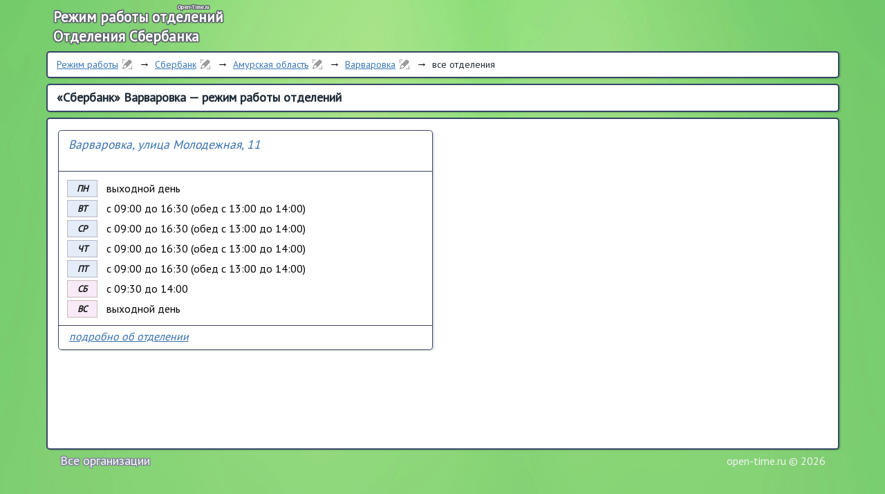

--- FILE ---
content_type: text/html; charset=UTF-8
request_url: http://open-time.ru/sberbank/amurskaya/varvarovka-6/
body_size: 1713
content:
<!DOCTYPE html>
<html lang="ru">
<head>
    <link href="https://fonts.googleapis.com/css?family=PT+Sans" rel="stylesheet">
    <title>Сбербанк — Варваровка, Амурская область — режим работы отделений</title>
    <meta http-equiv="Content-Type" content="text/html; charset=utf-8">
    <link rel="stylesheet" type="text/css" href="/design/css/pages.css">
    <link rel="apple-touch-icon" sizes="180x180" href="/apple-touch-icon.png">
    <link rel="icon" type="image/png" href="/favicon-32x32.png" sizes="32x32">
    <link rel="icon" type="image/png" href="/favicon-16x16.png" sizes="16x16">
    <link rel="manifest" href="/manifest.json">
    <link rel="mask-icon" href="/safari-pinned-tab.svg">
    <meta name="theme-color" content="#ffffff">
    <meta name="description" content="Сбербанк Варваровка — режим работы отделений, часы работы офисов, график работы...">
    <meta name="keywords" content="Сбербанк,Варваровка,режим,часы,график,работы,отделений,Амурская,область,отделение,офисы">
    <script type="text/javascript" src="http://open-time.ru/design/js/script.js"></script>
    <script data-ad-client="ca-pub-3935859539697436" async src="https://pagead2.googlesyndication.com/pagead/js/adsbygoogle.js"></script>
</head>
<body>
<script>
    (function(i,s,o,g,r,a,m){i['GoogleAnalyticsObject']=r;i[r]=i[r]||function(){
            (i[r].q=i[r].q||[]).push(arguments)},i[r].l=1*new Date();a=s.createElement(o),
        m=s.getElementsByTagName(o)[0];a.async=1;a.src=g;m.parentNode.insertBefore(a,m)
    })(window,document,'script','https://www.google-analytics.com/analytics.js','ga');

    ga('create', 'UA-97415013-1', 'auto');
    ga('send', 'pageview');

</script>
<div id="wrapper">
    <div id="top-box">
        <div id="top-box">
            <div id="logo-box">
                <div class="logo-up"><a id="logo-main" href="http://open-time.ru/" title="Режим работы отделений"><span class="l-one">Open-Time.ru</span><span class="l-two">Режим работы отделений</span></a></div>
                <div class="logo-bottom"><a id="logo-org" href="http://open-time.ru/sberbank/" title="Отделения Сбербанка"><span class="l-three">Отделения Сбербанка</span></a></div>
            </div>
            <div id="right-box"></div>
            <div class="clear"></div>
        </div>
    </div>
    <div id="crumb-box">
        <div class="crb"><a class="change-icon" href="/" title="Перейти на главную">Режим работы</a></div>
        <div class="crb-sep">&rarr;</div>
        <div class="crb"><a class="change-icon" href="/" title="Изменить организацию">Сбербанк</a></div>
        <div class="crb-sep">&rarr;</div>
        <div class="crb"><a class="change-icon" href="/sberbank/" title="Изменить регион">Амурская область</a></div>
        <div class="crb-sep">&rarr;</div>
        <div class="crb"><a class="change-icon" href="/sberbank/amurskaya/" title="Изменить насел. пункт">Варваровка</a></div>
        <div class="crb-sep">&rarr;</div>
        <div class="crb">все отделения</div>
        <div class="clear"></div>
    </div>
    <div id="mid-box">
        <h1>«Сбербанк» Варваровка — режим работы отделений</h1>
        <div class="content-box">
            <div class="w1"></div>
            <div class="office-short">
                <a href="/sberbank/amurskaya/varvarovka-6/sber-07086360141/"><span class="of-s-address">Варваровка, улица Молодежная, 11</span></a>
                <table class="short-work-time"><tbody>
                    <tr><td class="swt-left">ПН</td><td class="swt-right">выходной день</td></tr>
                    <tr><td class="swt-left">ВТ</td><td class="swt-right">с 09:00 до 16:30 (обед с 13:00 до 14:00)</td></tr>
                    <tr><td class="swt-left">СР</td><td class="swt-right">с 09:00 до 16:30 (обед с 13:00 до 14:00)</td></tr>
                    <tr><td class="swt-left">ЧТ</td><td class="swt-right">с 09:00 до 16:30 (обед с 13:00 до 14:00)</td></tr>
                    <tr><td class="swt-left">ПТ</td><td class="swt-right">с 09:00 до 16:30 (обед с 13:00 до 14:00)</td></tr>
                    <tr><td class="swt-left not-work">СБ</td><td class="swt-right">с 09:30 до 14:00</td></tr>
                    <tr><td class="swt-left not-work">ВС</td><td class="swt-right">выходной день</td></tr>
                </tbody></table>
                <a href="/sberbank/amurskaya/varvarovka-6/sber-07086360141/">подробно об отделении</a>
            </div>
            <div class="w2"></div>
            <div class="clear"></div>
        </div>
    </div>
    <div id="bot-box"><a class="org-linker" title="Подробно об организациях" rel="nofollow" href="/org-list/">Все организации</a><span>open-time.ru &copy; 2026</span><div class="clear"></div></div>
</div>
<script>
    $.backstretch("http://open-time.ru/design/pics/bg1.jpg");
</script>
</body>
</html>

--- FILE ---
content_type: text/html; charset=utf-8
request_url: https://www.google.com/recaptcha/api2/aframe
body_size: 266
content:
<!DOCTYPE HTML><html><head><meta http-equiv="content-type" content="text/html; charset=UTF-8"></head><body><script nonce="4Fj793VlgJiLtEmw1f3W-g">/** Anti-fraud and anti-abuse applications only. See google.com/recaptcha */ try{var clients={'sodar':'https://pagead2.googlesyndication.com/pagead/sodar?'};window.addEventListener("message",function(a){try{if(a.source===window.parent){var b=JSON.parse(a.data);var c=clients[b['id']];if(c){var d=document.createElement('img');d.src=c+b['params']+'&rc='+(localStorage.getItem("rc::a")?sessionStorage.getItem("rc::b"):"");window.document.body.appendChild(d);sessionStorage.setItem("rc::e",parseInt(sessionStorage.getItem("rc::e")||0)+1);localStorage.setItem("rc::h",'1769349818253');}}}catch(b){}});window.parent.postMessage("_grecaptcha_ready", "*");}catch(b){}</script></body></html>